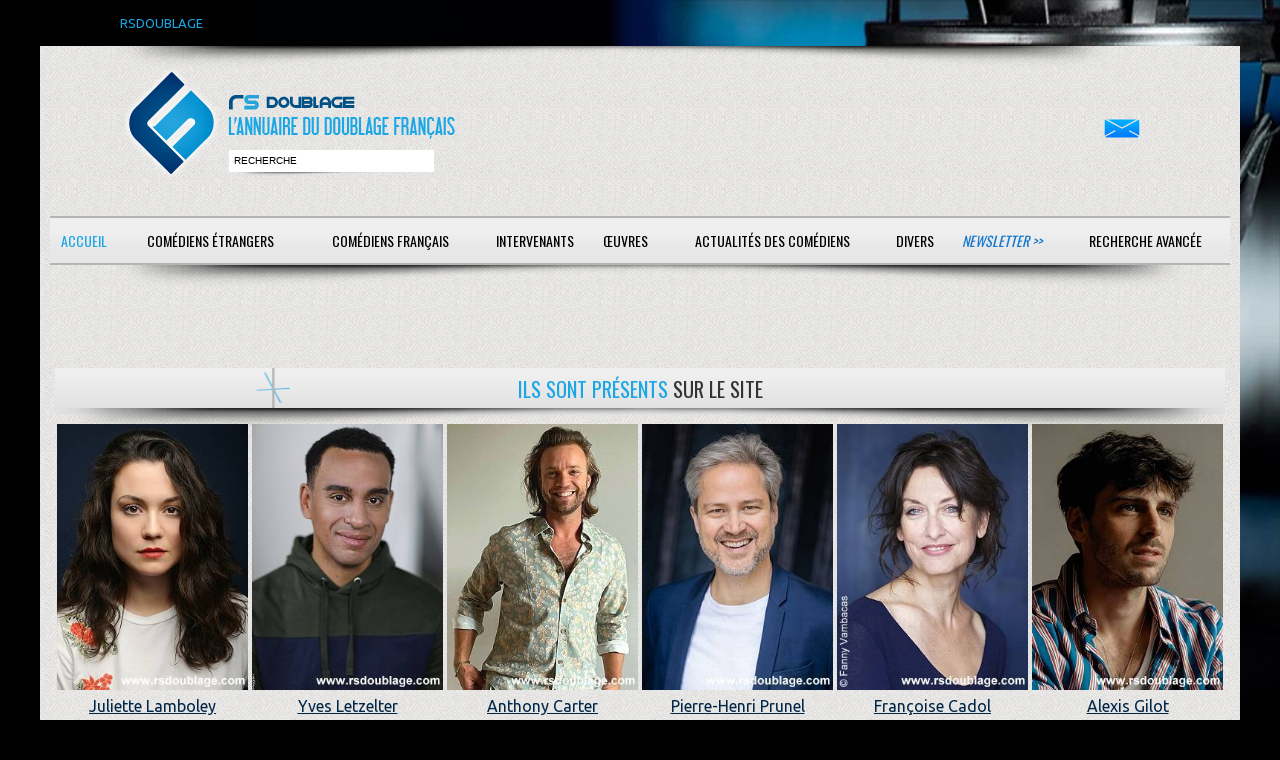

--- FILE ---
content_type: text/html; charset=ISO-8859-1
request_url: https://www.rsdoublage.com/accueil.html?rand=9038
body_size: 2987
content:
<!DOCTYPE html>
<!--[if lt IE 7]>      <html class="no-js lt-ie9 lt-ie8 lt-ie7"> <![endif]-->
<!--[if IE 7]>         <html class="no-js lt-ie9 lt-ie8"> <![endif]-->
<!--[if IE 8]>         <html class="no-js lt-ie9"> <![endif]-->
<!--[if gt IE 8]><!--> <html class="no-js"> <!--<![endif]-->
<head>
<meta charset="utf-8">
<meta http-equiv="X-UA-Compatible" content="IE=edge,chrome=1">

<title>RS-Doublage</title>
<meta name="description" content="Si vous voulez d&eacute;couvrir qui double vos com&eacute;diens &eacute;trangers pr&eacute;f&eacute;r&eacute;s, rendez-vous sur RS DOUBLAGE, la plus grande base de donn&eacute;es sur le doublage.">
<meta name="keywords" content="">
<meta name="format-detection" content="telephone=no">

<!-- Mobile viewport -->
<meta name="viewport" content="width=device-width, initial-scale=1.0, user-scalable=yes">

<link rel="shortcut icon" href="images/favicon.png"  type="image/x-icon">

<!-- CSS-->
<link href='https://fonts.googleapis.com/css?family=Droid+Serif|Ubuntu' rel='stylesheet' type='text/css'>
<link href='https://fonts.googleapis.com/css?family=Oswald:400,300' rel='stylesheet' type='text/css'>
<link rel="stylesheet" href="/css/normalize.css">
<link rel="stylesheet" href="/js/flexslider/flexslider.css">
<link rel="stylesheet" href="/css/rs.css">
<link rel="stylesheet" href="/css/bootstrap-grid.css">
<link rel="stylesheet" href="/css/bootstrap-4.css">
<link rel="stylesheet" href="/css/select2.min.css">

<!-- end CSS-->
    
<!-- JS-->
<script src="js/libs/modernizr-2.6.2.min.js"></script>
<!-- end JS-->
</head>

<body id="home">
  <div id="preheader">RSDOUBLAGE</div>

    <header class="wrapper clearfix">
	   <div class="baselineombre3"></div>    
        <div id="banner">
        	
        <div id="logo"><a href="/accueil.html?rand=417">
        	<img src="images/interface/rs-logo.png" alt="logo" id="imglogo">
        	<img src="images/interface/rs-logo-m.png" alt="logo" id="imglogom">
        	</a></div> 
        	
        <div id="recherche"><input type="text" id="champrecherche" value="recherche" /><input type="bouton" id="boutonrechercher" value="" /></div>
        </div>
	<div id="contact"><a href="/contacts.html"><img src="/images/mail.png" alt="contactez-nous" /></a></div>
	<nav id="topnav" role="navigation">
	<div class="menu-toggle">Menu</div>  
	<ul class="srt-menu" id="menu-main-navigation">
          	<li class="current action_accueil bt_accueil"><a href="/accueil.html">Accueil</a></li><li class="action_accueil bt_acteurs_a"><a href="/acteurs-a.html">Com&eacute;diens &eacute;trangers</a></li><li class="action_accueil bt_comediens_a"><a href="/comediens-a.html">Com&eacute;diens fran&ccedil;ais</a></li><li class="action_accueil bt_intervenants"><a href="#">Intervenants</a><ul>
<li class="action_accueil bt_intervenants_directeurs_artistique_a"><a href="/directeurs-artistique-a.html">Directeurs artistiques</a></li><li class="action_accueil bt_intervenants_adaptateurs_a"><a href="/adaptateurs-a.html">Adaptateurs</a></li><li class="action_accueil bt_intervenants_sous_titreurs_b"><a href="/sous-titreurs-b.html">Sous-titreurs</a></li><li class="action_accueil bt_intervenants_directeurs_chant_g"><a href="/directeurs-chant-g.html">Directeurs de chant</a></ul>
<li class="action_accueil bt_oeuvres"><a href="#">Œuvres</a><ul>
<li class="action_accueil bt_oeuvres_films_nb"><a href="/films-nb.html">Cin&eacute;ma</a></li><li class="action_accueil bt_oeuvres_telefilms_nb"><a href="/telefilms-nb.html">T&eacute;l&eacute;vision, VOD &amp; DVD</a></li><li class="action_accueil bt_oeuvres_series_nb"><a href="/series-nb.html">S&eacute;ries</a></li><li class="action_accueil bt_oeuvres_dessins_animes_nb"><a href="/dessins-animes-nb.html">Animations</a></li><li class="action_accueil bt_oeuvres_jeux_video_nb"><a href="/jeux-video-nb.html">Jeux vid&eacute;o</a></ul>
<li class="action_accueil bt_actualites"><a href="/actualites.html">Actualit&eacute;s des com&eacute;diens</a></li><li class="action_accueil bt_divers"><a href="#">Divers</a><ul>
<li class="action_accueil bt_divers_liens"><a href="/liens.html">Liens</a></li><li class="action_accueil bt_divers_infos"><a href="/infos.html">Infos</a></ul>
<li class="newsletter action_accueil bt_newsletter"><a href="/newsletter.html">Newsletter &gt;&gt;</a></li><li class="contacts action_accueil bt_contacts"><a href="/contacts.html">Contact</a></li><li class="search action_accueil bt_search"><a href="/search.html">Recherche avanc&eacute;e</a></li><li class="action_accueil bt_"><a href="#"></a></li>	</ul>     
</nav>
<div class="baselineombre2"></div>    </header>
<div id="recherche_attente"><div class="row"></div></div>
<div id="recherche_resultat"></div>
<div id="main" class="wrapper">
	
	<section id="content" class="wide-content">		 
		 <div class="row">	
				<div class="col-12">
<h1><span class="etoile"></span><span class="bleu">Ils sont pr&eacute;sents </span> sur le site<span class="ombre"></span></h1>
<div class="actualites row">
<div class="col-12 col-sm-6 col-md-4 col-lg-2 serre"><a href="comedien-1129-Lamboley-Juliette.html"><img src="comediens/lamboley_juliette.jpg" alt="photo Lamboley Juliette" /><br />Juliette Lamboley</a>
</div>
<div class="col-12 col-sm-6 col-md-4 col-lg-2 serre"><a href="comedien-777-Letzelter-Yves.html"><img src="comediens/letzelter_yves_04.jpg" alt="photo Letzelter Yves" /><br />Yves Letzelter</a>
</div>
<div class="col-12 col-sm-6 col-md-4 col-lg-2 serre"><a href="comedien-1046-Carter-Anthony.html"><img src="comediens/carter_anthony.jpg" alt="photo Carter Anthony" /><br />Anthony Carter</a>
</div>
<div class="col-12 col-sm-6 col-md-4 col-lg-2 serre"><a href="comedien-507-Prunel-Pierre-Henri.html"><img src="comediens/prunel_pierre_henri.jpg" alt="photo Prunel Pierre-Henri" /><br />Pierre-Henri Prunel</a>
</div>
<div class="col-12 col-sm-6 col-md-4 col-lg-2 serre"><a href="comedien-823-Cadol-Francoise.html"><img src="comediens/cadol_francoise.jpg" alt="photo Cadol Françoise" /><br />Françoise Cadol</a>
</div>
<div class="col-12 col-sm-6 col-md-4 col-lg-2 serre"><a href="comedien-896-Gilot-Alexis.html"><img src="comediens/gilot_alexis.jpg" alt="photo Gilot Alexis" /><br />Alexis Gilot</a>
</div>
</div>
<h1><span class="etoile"></span><span class="bleu">Dans l'actualit&eacute;</span> des com&eacute;diens...<span class="ombre"></span></h1>
<div class="actualites row">
<div class="col-12 col-sm-6 col-md-4 col-lg-2 serre"><a href="actualite-1486-Ima-le-petit-zebre-et-autres-contes.html"><img src="actualites/ima_le_petit_zebre_et_autres_contes.jpg" alt="Ima le petit zèbre et autres contes" /><br />Ima le petit zèbre et autres contes</a>
</div>
<div class="col-12 col-sm-6 col-md-4 col-lg-2 serre"><a href="actualite-970-Intra-Muros.html"><img src="actualites/intra_muros.jpg" alt="Intra Muros" /><br />Intra Muros</a>
</div>
<div class="col-12 col-sm-6 col-md-4 col-lg-2 serre"><a href="actualite-1637-Marius.html"><img src="actualites/marius.jpg" alt="Marius" /><br />Marius</a>
</div>
<div class="col-12 col-sm-6 col-md-4 col-lg-2 serre"><a href="actualite-1614-Nouvelle-Vague.html"><img src="actualites/nouvelle_vague.jpg" alt="Nouvelle Vague" /><br />Nouvelle Vague</a>
</div>
<div class="col-12 col-sm-6 col-md-4 col-lg-2 serre"><a href="actualite-1214-Macbeth.html"><img src="actualites/macbeth.jpg" alt="Macbeth" /><br />Macbeth</a>
</div>
<div class="col-12 col-sm-6 col-md-4 col-lg-2 serre"><a href="actualite-1599-Mission-Florimont.html"><img src="actualites/mission_florimont.jpg" alt="Mission Florimont" /><br />Mission Florimont</a>
</div>
</div>
<h1><span class="etoile"></span><span class="bleu">Les derniers</span>  com&eacute;diens fran&ccedil;ais arriv&eacute;s<span class="ombre"></span></h1>
<div class="actualites row">
<div class="col-12 col-sm-6 col-md-4 col-lg-2 serre"><a href="comedien-1371-Ravinet-Charlotte.html"><img src="comediens/ravinet_charlotte.jpg" alt="photo Ravinet Charlotte" /><br />Charlotte Ravinet</a>
</div>
<div class="col-12 col-sm-6 col-md-4 col-lg-2 serre"><a href="comedien-1369-Butard-Claire.html"><img src="comediens/butard_claire.jpg" alt="photo Butard Claire" /><br />Claire Butard</a>
</div>
<div class="col-12 col-sm-6 col-md-4 col-lg-2 serre"><a href="comedien-1367-Touquet-Mathieu.html"><img src="comediens/touquet_mathieu.jpg" alt="photo Touquet Mathieu" /><br />Mathieu Touquet</a>
</div>
<div class="col-12 col-sm-6 col-md-4 col-lg-2 serre"><a href="comedien-1366-Donnadieu-Bernard-Pierre.html"><img src="comediens/donnadieu_bernard_pierre.jpg" alt="photo Donnadieu Bernard-Pierre" /><br />Bernard-Pierre Donnadieu</a>
</div>
<div class="col-12 col-sm-6 col-md-4 col-lg-2 serre"><a href="comedien-1365-Rouanet-Ronan.html"><img src="comediens/rouanet_ronan.jpg" alt="photo Rouanet Ronan" /><br />Ronan Rouanet</a>
</div>
<div class="col-12 col-sm-6 col-md-4 col-lg-2 serre"><a href="comedien-1363-Spurio-Lisa.html"><img src="comediens/spurio_lisa.jpg" alt="photo Spurio Lisa" /><br />Lisa Spurio</a>
</div>
</div>
<h1><span class="etoile"></span><span class="bleu">Les notes  </span> du carnet du jour<span class="ombre"></span></h1>
<div class="actualites carnets row">
<div class="col-12 col-sm-6 col-md-4 col-lg-2 serre"><a href="carnet-49-Doublage-et-DAD-R...-Face-a-l'IA.html"><img src="carnets/Doublage_et_dadr.jpg" alt="Doublage et DAD-R... Face à l'IA" /><br />Doublage et DAD-R... Face à l'IA</a>
</div><div class="col-12 col-sm-6 col-md-4 col-lg-2 serre"><a href="carnet-45-TouchePasMaVF.html"><img src="carnets/touchepasmavf.jpg" alt="TouchePasMaVF" /><br />TouchePasMaVF</a>
</div></div>
</div>
<div class="col-12"><a href="http://www.copyrightfrance.com/certificat-depot-copyright-france-JS941FA.htm" target="_blank"><img src="copyright/JS941FA-1.gif" alt="copyright" /></a></div>
 	 
		
		<a href="#0" class="cd-top">Top</a>
			</div>
		</div>
	</section>
	
  </div>
  <footer>
	<div id="colophon" class="wrapper clearfix">
    Soci&eacute;t&eacute; : RS-Doublage - 518 829 593 RCS Saint-Quentin - 
    SIRET : 518 829 593 00012 - Code APE-NAF : 62012 - Ce site est enregistr&eacute; à la CNIL<br/>
    Cr&eacute;ations prot&eacute;g&eacute;es par Copyright France Cr&eacute;&eacute; le 05/10/1999     </div>    
</footer>
<div id="popup"><a class="b-close">x<a/></div>
<script src="https://ajax.googleapis.com/ajax/libs/jquery/1/jquery.min.js"></script>
<script>window.jQuery || document.write('<script src="js/libs/jquery-1.9.0.min.js">\x3C/script>')</script>
<script defer src="js/libs/jquery.bpopup.min.js"></script>
<script src="js/js/bootstrap.min.js"></script>
<script src="js/jquery.lazy.min.js"></script>
<script src="js/libs/select2.min.js"></script>
<script src="js/search.js"></script>
<script src="js/main.js"></script>

</body>
</html>
